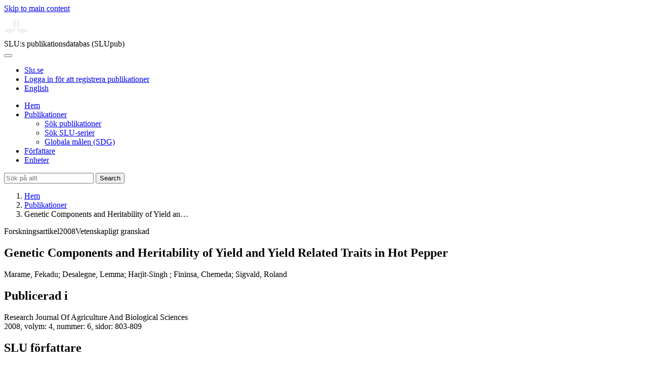

--- FILE ---
content_type: text/html; charset=UTF-8
request_url: https://publications.slu.se/?file=publ/show&id=21687&lang=se
body_size: 4146
content:

<!DOCTYPE html>
<html lang="sv">
<head>
    <meta charset="utf-8">
    <meta name="viewport" content="width=device-width, initial-scale=1, shrink-to-fit=no">

    <title>
    Genetic Components and Heritability of Yield and Yield Related Traits in Hot Pepper | SLU:s publikationsdatabas (SLUpub)    </title>

    
    <link rel="icon" sizes="16x16" href="/favicon.ico">
    <link rel="icon" href="/icon.svg" type="image/svg+xml">
    <link rel="apple-touch-icon" href="/apple-touch-icon.png">

    <link href="/assets/brand/css/bootstrap.min.css" rel="stylesheet">
    <link href="/assets/brand/css/fonts/fonts.css?v=ed816c8a-1a76-5c17-b497-0bd5dfefcc64" rel="stylesheet">
    <link href="/assets/brand/css/fontawesome/css/regular.min.css?v=ed816c8a-1a76-5c17-b497-0bd5dfefcc64" rel="stylesheet">
    <link href="/assets/brand/css/fontawesome/css/solid.min.css?v=ed816c8a-1a76-5c17-b497-0bd5dfefcc64" rel="stylesheet">
    <link href="/assets/brand/css/fontawesome/css/fontawesome.min.css?v=ed816c8a-1a76-5c17-b497-0bd5dfefcc64" rel="stylesheet">
    <link href="/assets/brand/css/style.css?v=ed816c8a-1a76-5c17-b497-0bd5dfefcc64" rel="stylesheet">
    <link href="/assets/brand/css/show.css?v=ed816c8a-1a76-5c17-b497-0bd5dfefcc64" rel="stylesheet"><link href="/assets/brand/css/publ-show.css?v=ed816c8a-1a76-5c17-b497-0bd5dfefcc64" rel="stylesheet">
    
    <link rel="schema.DC" href="http://purl.org/dc/elements/1.1/">
<meta name="DC.title" content="Genetic Components and Heritability of Yield and Yield Related Traits in Hot Pepper">
<meta name="DC.date" content="2008" >
<meta name="DC.type" content="Research article">
<meta name="DC.type" content="Peer-reviewed">
<meta name="DC.identifier" content="https://res.slu.se/id/publ/21687">
<meta name="DC.creator" content="Marame, Fekadu">
<meta name="DC.creator" content="Desalegne, Lemma">
<meta name="DC.creator" content="Harjit-Singh ">
<meta name="DC.creator" content="Fininsa, Chemeda">
<meta name="DC.creator" content="Sigvald, Roland">
<meta name="citation_title" content="Genetic Components and Heritability of Yield and Yield Related Traits in Hot Pepper">
<meta name="citation_publication_date" content="2008">
<meta name="citation_author" content="Marame, Fekadu">
<meta name="citation_author" content="Desalegne, Lemma">
<meta name="citation_author" content="Harjit-Singh ">
<meta name="citation_author" content="Fininsa, Chemeda">
<meta name="citation_author" content="Sigvald, Roland">
<meta name="citation_journal_title" content="Research Journal Of Agriculture And Biological Sciences">
<meta name="citation_volume" content="4">
<meta name="citation_issn" content="1816-1561">
<meta name="citation_issue" content="6">
<meta name="citation_public_url" content="https://res.slu.se/id/publ/21687">
<meta name="eprints.title" content="Genetic Components and Heritability of Yield and Yield Related Traits in Hot Pepper">
<meta name="eprints.date" content="2008">
<meta name="eprints.journal_title" content="Research Journal Of Agriculture And Biological Sciences">
<meta name="eprints.journal_issn" content="1816-1561">
<meta name="eprints.volume" content="4">
<meta name="eprints.issue" content="6">
<meta name="eprints.type" content="Research article">
<meta name="eprints.type" content="Peer-reviewed">
<meta name="eprints.identifier" content="https://res.slu.se/id/publ/21687">
<meta name="eprints.creators_name" content="Marame, Fekadu">
<meta name="eprints.creators_name" content="Desalegne, Lemma">
<meta name="eprints.creators_name" content="Harjit-Singh ">
<meta name="eprints.creators_name" content="Fininsa, Chemeda">
<meta name="eprints.creators_name" content="Sigvald, Roland">
<link rel="canonical" href="https://publications.slu.se/?file=publ/show&id=21687">
<meta property="og:title" content="Genetic Components and Heritability of Yield and Yield Related Traits in Hot Pepper">
<meta property="og:type" content="article">
<meta property="og:url" content="https://publications.slu.se/?file=publ/show&id=21687">
<meta property="og:image" content="https://publications.slu.se/apple-touch-icon.png">
<meta property="og:site_name" content="SLU:s publikationsdatabas (SLUpub)">
</head>
<body>
    <a class="skip-to-main-link" href="#main">Skip to main content</a>

    <header>
    <div class="container-fluid p-0">
        <div class="row g-0">
            <div class="col-12 col-lg-10 offset-lg-2 col-xxl-9 offset-xxl-3 d-flex">
                <div class="logotype">
                    <svg id="sluMainLogo" xmlns="http://www.w3.org/2000/svg" viewBox="-0 -152 848.43 848.44" width="48" aria-labelledby="sluMainLogoTitle" role="img">
  <title id="sluMainLogoTitle">Swedish University of Agricultural Sciences</title>
  <style>
    #sluMainLogo path { fill: #f2f2f0 }
  </style>
  <g>
    <path d="M867.56,474.7c-58.43,38.71-114,84.5-198.51,84.5-97.68,0-179.9-45.22-195.65-143.29-11.46-71.49-12.89-261.41-12.89-325.85V15.78h1.43c38.67,80.27,107.42,128,107.42,210.78,0,41-13.46,67.55-33.8,106.55-10.6,20.35-26.36,46.35-26.36,70.37,0,14.13,6.59,27.69,30.94,27.69,47.84,0,74.77-24.86,136.93-24.86,71,0,121.75,25.71,190.49,66.69v1.7Z" transform="translate(-19.13 -15.78)" />
    <path d="M19.13,473c68.75-41,119.45-66.69,190.5-66.69,62.16,0,89.08,24.86,136.92,24.86,24.35,0,30.94-13.56,30.94-27.69,0-24-15.75-50-26.35-70.37-20.34-39-33.8-65.57-33.8-106.55,0-82.8,68.75-130.51,107.42-210.78h1.43V89.5c0,65-1.43,254.92-12.89,326.41C397.54,514,315.33,559.2,217.65,559.2c-84.51,0-140.08-45.79-198.52-84.5V473Z" transform="translate(-19.13 -15.78)" />
  </g>
</svg>
                </div>
                <span class="align-self-end global-heading">SLU:s publikationsdatabas (SLUpub)</span>
            </div>
        </div>
    </div>

    <!-- Matomo Cloud -->
    <script>
        var _paq = window._paq = window._paq || [];
        /* tracker methods like "setCustomDimension" should be called before "trackPageView" */
        _paq.push(['trackPageView']);
        _paq.push(['enableLinkTracking']);
        (function() {
            var u="https://slu.matomo.cloud/";
            _paq.push(['setTrackerUrl', u+'matomo.php']);
            _paq.push(['setSiteId', '3']);
            var d=document, g=d.createElement('script'), s=d.getElementsByTagName('script')[0];
            g.async=true; g.src='//cdn.matomo.cloud/slu.matomo.cloud/matomo.js'; s.parentNode.insertBefore(g,s);
        })();
    </script>
    <!-- End Matomo Code -->
</header>

<div class="container-fluid p-0">
    <div class="navigation" id="navContainer">
        <div class="row g-0">
            <div class="col-12 col-lg-10 offset-lg-2 col-xxl-9 offset-xxl-3">
                <nav class="navbar navbar-right navbar-expand-md" aria-label="Huvudmeny">
                    <div class="container-fluid">
                        <button class="navbar-toggler ms-auto" id="navToggler" type="button" data-bs-toggle="collapse" data-bs-target="#navContent" aria-controls="navContent" aria-expanded="false" aria-label="Toggle navigation">
                            <span class="fa-solid fa-bars" aria-hidden="true"></span>
                        </button>
                        <div class="navbar-collapse navigation-items" id="navContent">
                            <div class="external-links">
                                <ul>
                                    <li>
                                        <a href="https://www.slu.se/">Slu.se</a>
                                    </li>
                                    <li>
                                        <a href="https://slupub.slu.se/">Logga in för att registrera publikationer</a>
                                    </li>
                                    <li class="text-nowrap"><a href="/?file=publ%2Fshow&id=21687&lang=en"><span class="fa-solid fa-globe me-2 me-md-1" aria-hidden="true"></span>English</a></li>                                </ul>
                            </div>
                            <ul class="navbar-nav">
                                <li class="nav-item">
                                    <a class="nav-link " href="/?file=search/main&lang=se" tabindex="0">Hem</a>
                                </li>
                                <li class="nav-item dropdown">
                                    <a class="nav-link dropdown-toggle active" href="/?file=publ/search&lang=se" id="navbarDropdownMenuLink" role="button" tabindex="0" data-bs-toggle="dropdown" aria-expanded="false">
                                        Publikationer                                    </a>
                                    <ul class="dropdown-menu m-0 pt-0" aria-labelledby="navbarDropdownMenuLink">
                                        <li><a class="dropdown-item ps-3 active" href="/?file=publ/search&lang=se">Sök publikationer</a></li>
                                        <li><a class="dropdown-item ps-3 " href="/?file=jour/search&lang=se">Sök SLU-serier</a></li>
                                        <li><a class="dropdown-item ps-3 " href="/?file=sdg/search&lang=se">Globala målen (SDG)</a></li>
                                    </ul>
                                </li>
                                <li class="nav-item">
                                    <a class="nav-link " href="/?file=pers/search&lang=se" tabindex="0">Författare</a>
                                </li>
                                <li class="nav-item">
                                    <a class="nav-link " href="/?file=orga/search&lang=se" tabindex="0">Enheter</a>
                                </li>
                            </ul>
                                                            <form class="d-flex">
                                    <input type="hidden" name="file" value="search/main">
                                    <input type="hidden" name="lang" value="se">
                                    <input class="flex-fill form-input" id="navbar_input_q" name="q" placeholder="Sök på allt" type="search" aria-labelledby="search-button">
                                    <button class="search-button" id="search-button" type="submit">
                                        <span class="sr-only">Search</span>
                                        <span class="fa-solid fa-magnifying-glass" aria-hidden="true"></span>
                                    </button>
                                </form>
                                                    </div>
                    </div>
                </nav>
            </div>
        </div>
    </div>
    <nav class="breadcrumbs d-none d-md-block py-md-1" aria-label="Brödsmulor">
        <div class="row g-0">
            <div class="col-12 col-lg-10 offset-lg-2 col-xxl-9 offset-xxl-3">
                                    <ol class="m-0">
                        <li><a href="/?file=search/main&lang=se">Hem</a></li>
                                                    <li><a href="/?file=publ/search&lang=se">Publikationer</a></li>
                            <li><span aria-current="page">Genetic Components and Heritability of Yield an&hellip;</span></li>
                                            </ol>
                            </div>
        </div>
    </nav>
</div>

    <main id="main">
        <section class="search-hit px-3" aria-labelledby="landingPageHeading">
    <div class="container-fluid p-0">
        <div class="row align-items-start g-3 mt-0">
            <div class="col-12 col-lg-8 offset-lg-2 col-xxl-6 offset-xxl-3 mt-0">
                <div class="row g-0 mt-0">
                    <div class="banner panel search-hit-card col p-3 p-md-4">
                        <p class="subheading mb-1">
                            <span>Forskningsartikel</span><span class="vr"></span><span>2008</span><span class="vr"></span><span>Vetenskapligt granskad</span>                        </p>
                        <h1 class="mb-2" id="landingPageHeading">Genetic Components and Heritability of Yield and Yield Related Traits in Hot Pepper</h1>
                        <p class="primary">
                            Marame, Fekadu;  Desalegne, Lemma;  Harjit-Singh ;  Fininsa, Chemeda;  Sigvald, Roland                        </p>
                    </div>
                </div>
                                <div class="row">
                    <div class="col text-column">
                        
                        
                                                    <h2 class="discreet">Publicerad i</h2>
                            <p>
                                <span class="fw-bold">Research Journal Of Agriculture And Biological Sciences</span><br>2008, volym: 4, nummer: 6, sidor: 803-809<br>                            </p>
                        
                        
                        <h2 class="discreet">SLU författare</h2><ul class="p-0"><li class="d-block"><article class="mb-3"><h3><a href="/?file=pers/show&sort=PY%20desc,slu_last_update%20desc&cid=358983&lang=se">Sigvald, Roland</a></h3><ul class="fa-ul ms-4"><li class="affl"><span class="fa-li"><i class="fa-regular fa-caret-right"></i></span>Institutionen för entomologi, Sveriges lantbruksuniversitet<br></li></ul></article></li></ul>
                        
                        
                                                    <h2 class="discreet">UKÄ forskningsämne</h2>
                            <p>
                                Jordbruksvetenskap<br>                            </p>
                        
                        
                        
                                                    <h2 class="discreet">Permanent länk till denna sida (URI)</h2>
                            <p>https://res.slu.se/id/publ/21687</p>
                                            </div>
                </div>
            </div>
                    </div>
    </div>
</section>

    </main>

    <footer class="px-3">
    <div class="container-fluid p-0">
        <div class="row g-0">
            <div class="col-12 col-lg-4 offset-lg-2 col-xxl-3 offset-xxl-3">
                <h2>Feedback och Support</h2>
                <ul class="list-unstyled">
                    <li>
                        <a class="dark-bg" href="mailto:biblioteket@slu.se">E-post: biblioteket@slu.se</a>
                    </li>
                    <li>
                        <a class="dark-bg" href="https://www.slu.se/bibliotek/publicera/registrera-och-publicera-i-slus-publikationsdatabas/">Guide för registrering och publicering</a>
                    </li>
                </ul>
            </div>
            <div class="col-12 col-lg-4 col-xxl-3">
                <h2>SLU:s publikationsdatabas</h2>
                <ul class="list-unstyled">
                    <li>
                        <a class="dark-bg" href="https://www.slu.se/bibliotek/kontakt/personuppgiftsbehandling-pa-slu-biblioteket/">Personuppgiftsbehandling</a>
                    </li>
                    <li>
                        <a class="dark-bg" href="https://www.slu.se/bibliotek/kontakt/tillganglighetsredogorelse/">Tillgänglighet</a>
                    </li>
                    <li>
                        <a class="dark-bg" href="/?file=misc/about&lang=se">Om SLU:s publikationsdatabas</a>
                    </li>
                </ul>
            </div>
        </div>
    </div>

    <!-- Git Info -->
    
</footer>

    <script src="/assets/brand/js/bootstrap.bundle.min.js"></script>     <script src="/assets/brand/js/group-digits.js?v=ed816c8a-1a76-5c17-b497-0bd5dfefcc64"></script>
    <script>
        const navToggler = document.getElementById('navToggler');
        navToggler.classList.add('collapsed');
        navToggler.addEventListener('click', function () {
            document.getElementById('navContainer').classList.toggle('expanded');
        });
        document.getElementById('navContent').classList.add('collapse');
        Array.from(document.getElementsByClassName('js-group-digits')).forEach(e => groupDigits(e));
        var popoverTriggerList = [].slice.call(document.querySelectorAll('[data-bs-toggle="popover"]'));
        var popoverList = popoverTriggerList.map(function (popoverTriggerEl) {
            return new bootstrap.Popover(popoverTriggerEl);
        });
    </script>
</body>
</html>
